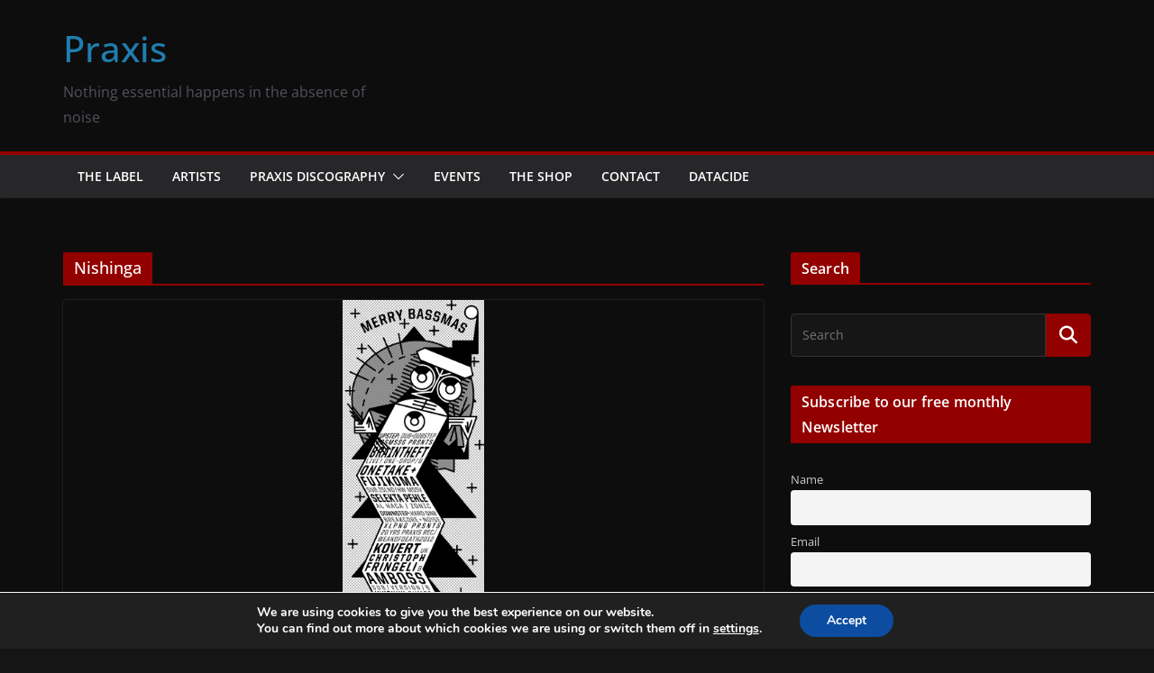

--- FILE ---
content_type: text/html; charset=utf-8
request_url: https://www.google.com/recaptcha/api2/aframe
body_size: 267
content:
<!DOCTYPE HTML><html><head><meta http-equiv="content-type" content="text/html; charset=UTF-8"></head><body><script nonce="VAKWl0riWAuQ1mb3IVee1Q">/** Anti-fraud and anti-abuse applications only. See google.com/recaptcha */ try{var clients={'sodar':'https://pagead2.googlesyndication.com/pagead/sodar?'};window.addEventListener("message",function(a){try{if(a.source===window.parent){var b=JSON.parse(a.data);var c=clients[b['id']];if(c){var d=document.createElement('img');d.src=c+b['params']+'&rc='+(localStorage.getItem("rc::a")?sessionStorage.getItem("rc::b"):"");window.document.body.appendChild(d);sessionStorage.setItem("rc::e",parseInt(sessionStorage.getItem("rc::e")||0)+1);localStorage.setItem("rc::h",'1769372095430');}}}catch(b){}});window.parent.postMessage("_grecaptcha_ready", "*");}catch(b){}</script></body></html>